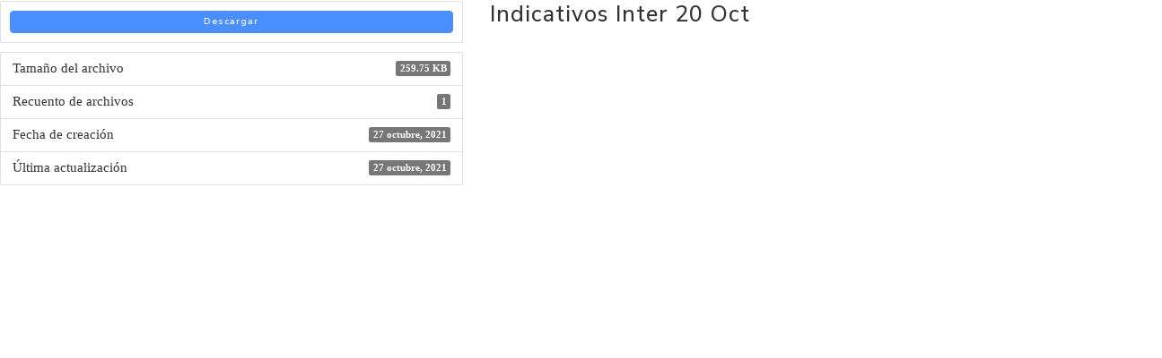

--- FILE ---
content_type: application/javascript
request_url: https://atlantidasecurities.com.sv/wp-content/themes/lc-blank/main.js
body_size: 725
content:
$(document).ready(function() {
	// $(".inicio").find('.baner-home').find('.dslc-image-caption').html('<div class="titulo">'+$(".inicio").find('.baner-home').find('.dslc-image-caption').html()+'</div>');

	$('.grid-pdf').find('.dslc-widget').each(function(index, el) {

		var background = $(this).find('a').find('img').attr('src');

		//var item_num = $(".pdf-ruleta").find('.pdf-importantes').find('.content').find('.dslc-widget').size();

		$(this).css({
			'background' : 'url('+background+')no-repeat',
			'background-position' : '50% 50%',
			'background-size' : 'cover'
		});

		$(this).find('.simple-image').remove();

		$(this).find('.dslc-widget-wrap').find('p').first().addClass('texto-descripcion');

		$(this).append($(this).find('.more').find('a'));

	});


	$(".single-entry").find('.dslc-tp-thumbnail').css({
		'background': 'url('+$(".single-entry").find('.dslc-tp-thumbnail').find('img').attr('src')+')no-repeat',
		'background-position': '50% 50%',
		'background-size':'cover',
	});	

	$(".single-entry").find('.dslc-tp-thumbnail').find('img').hide();


	// $(".dslc-logo").find('a').attr('href', 'http://lafabrica.agency/demo/atlantida-securities/');

	$("#menu-item-72").on('click','a',function(event) {
		event.preventDefault();
		$("html,body").animate({scrollTop: $(".footer-atlantida").offset().top}, 500);
	});

	$(".blog").find('.slide-blog').find('.dslc-blog-post-thumb-inner');

	

	$('.baner-home').find('.dslc-image').css({
		'background': 'url('+$(".baner-home img").attr('src')+')no-repeat',
		'background-position':'50% 50%',
		'background-size':'cover',
		'height': $(window).height()
	});
	

	$(".dslc-logo").append('<div id="nav-icon4" class=""><span></span><span></span><span></span></div>');




	$("#nav-icon1,#nav-icon2,#nav-icon3,#nav-icon4").click(function(){
		$(this).toggleClass("open");
		$("#dslc-header").find(".menu-top").toggleClass("open");
		$("#dslc-header").toggleClass("open");
	});

	$("#dslc-header").find(".menu-top").on("click","a",function(n){
		$("#nav-icon4").removeClass("open");
		$("#dslc-header").find(".menu-top").removeClass("open");
		$("#dslc-header").toggleClass("open");
	});
});


// meme magneto perfection
 $(window).on('load', function () {

 	setTimeout(function(){
 		$('.jqueryFileTree').find('.directory').find('a').click(function(event) {
 			var actual = $(this);
 			setInterval(function(){
 				actual.parent().find('.file').each(function(index, el) {
 					if($(this).find('a').length > 0 && $(this).find('a').attr('href') != "undefined"){
 						$(this).prepend('<div class="link-descarga" link='+$(this).find('a').attr('href')+' > '+$(this).find('a').text()+' </div>');
 						$(this).find('a').remove();

 						$(".link-descarga").click(function(event) {
				 			window.open($(this).attr('link'),$(this).text(),'height=300,width=320');
				 		});
 						clearInterval();
 					}
 				});
 	 		}, 500);

 		});

 	}, 2000);
 
 });
